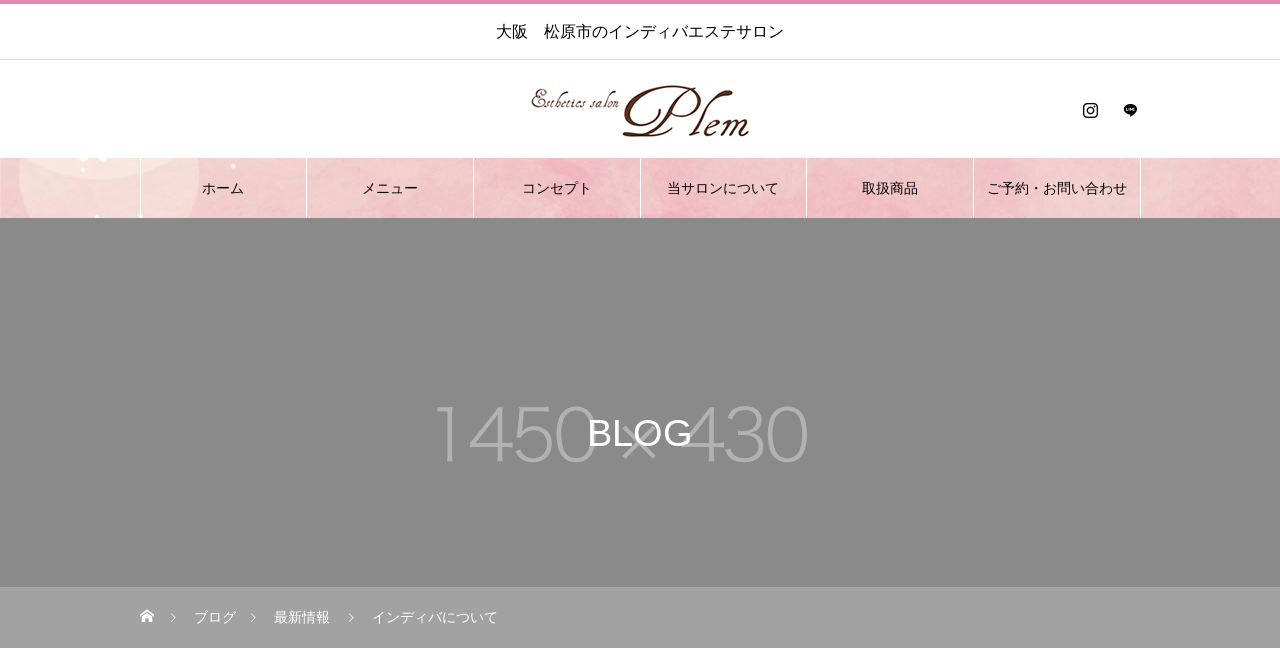

--- FILE ---
content_type: text/html; charset=UTF-8
request_url: https://plem.jp/%E3%82%A4%E3%83%B3%E3%83%87%E3%82%A3%E3%83%90%E3%81%AB%E3%81%A4%E3%81%84%E3%81%A6/
body_size: 7921
content:
<!DOCTYPE html>
<html class="pc" lang="ja">
<head>
<meta charset="UTF-8">
<!--[if IE]><meta http-equiv="X-UA-Compatible" content="IE=edge"><![endif]-->
<meta name="viewport" content="width=device-width">
<title>インディバについて | エステティックサロン プレム</title>
<meta name="description" content="">
<link rel="pingback" href="https://plem.jp/wp/xmlrpc.php">
<meta name='robots' content='max-image-preview:large' />
<link rel='dns-prefetch' href='//s.w.org' />
<link rel="alternate" type="application/rss+xml" title="エステティックサロン プレム &raquo; フィード" href="https://plem.jp/feed/" />
<link rel="alternate" type="application/rss+xml" title="エステティックサロン プレム &raquo; コメントフィード" href="https://plem.jp/comments/feed/" />
		<script type="text/javascript">
			window._wpemojiSettings = {"baseUrl":"https:\/\/s.w.org\/images\/core\/emoji\/13.1.0\/72x72\/","ext":".png","svgUrl":"https:\/\/s.w.org\/images\/core\/emoji\/13.1.0\/svg\/","svgExt":".svg","source":{"concatemoji":"https:\/\/plem.jp\/wp\/wp-includes\/js\/wp-emoji-release.min.js?ver=5.8.12"}};
			!function(e,a,t){var n,r,o,i=a.createElement("canvas"),p=i.getContext&&i.getContext("2d");function s(e,t){var a=String.fromCharCode;p.clearRect(0,0,i.width,i.height),p.fillText(a.apply(this,e),0,0);e=i.toDataURL();return p.clearRect(0,0,i.width,i.height),p.fillText(a.apply(this,t),0,0),e===i.toDataURL()}function c(e){var t=a.createElement("script");t.src=e,t.defer=t.type="text/javascript",a.getElementsByTagName("head")[0].appendChild(t)}for(o=Array("flag","emoji"),t.supports={everything:!0,everythingExceptFlag:!0},r=0;r<o.length;r++)t.supports[o[r]]=function(e){if(!p||!p.fillText)return!1;switch(p.textBaseline="top",p.font="600 32px Arial",e){case"flag":return s([127987,65039,8205,9895,65039],[127987,65039,8203,9895,65039])?!1:!s([55356,56826,55356,56819],[55356,56826,8203,55356,56819])&&!s([55356,57332,56128,56423,56128,56418,56128,56421,56128,56430,56128,56423,56128,56447],[55356,57332,8203,56128,56423,8203,56128,56418,8203,56128,56421,8203,56128,56430,8203,56128,56423,8203,56128,56447]);case"emoji":return!s([10084,65039,8205,55357,56613],[10084,65039,8203,55357,56613])}return!1}(o[r]),t.supports.everything=t.supports.everything&&t.supports[o[r]],"flag"!==o[r]&&(t.supports.everythingExceptFlag=t.supports.everythingExceptFlag&&t.supports[o[r]]);t.supports.everythingExceptFlag=t.supports.everythingExceptFlag&&!t.supports.flag,t.DOMReady=!1,t.readyCallback=function(){t.DOMReady=!0},t.supports.everything||(n=function(){t.readyCallback()},a.addEventListener?(a.addEventListener("DOMContentLoaded",n,!1),e.addEventListener("load",n,!1)):(e.attachEvent("onload",n),a.attachEvent("onreadystatechange",function(){"complete"===a.readyState&&t.readyCallback()})),(n=t.source||{}).concatemoji?c(n.concatemoji):n.wpemoji&&n.twemoji&&(c(n.twemoji),c(n.wpemoji)))}(window,document,window._wpemojiSettings);
		</script>
		<style type="text/css">
img.wp-smiley,
img.emoji {
	display: inline !important;
	border: none !important;
	box-shadow: none !important;
	height: 1em !important;
	width: 1em !important;
	margin: 0 .07em !important;
	vertical-align: -0.1em !important;
	background: none !important;
	padding: 0 !important;
}
</style>
	<link rel='stylesheet' id='style-css'  href='https://plem.jp/wp/wp-content/themes/heal_tcd077/style.css?ver=1.4.4' type='text/css' media='all' />
<link rel='stylesheet' id='wp-block-library-css'  href='https://plem.jp/wp/wp-includes/css/dist/block-library/style.min.css?ver=5.8.12' type='text/css' media='all' />
<script type='text/javascript' src='https://plem.jp/wp/wp-includes/js/jquery/jquery.min.js?ver=3.6.0' id='jquery-core-js'></script>
<script type='text/javascript' src='https://plem.jp/wp/wp-includes/js/jquery/jquery-migrate.min.js?ver=3.3.2' id='jquery-migrate-js'></script>
<link rel="https://api.w.org/" href="https://plem.jp/wp-json/" /><link rel="alternate" type="application/json" href="https://plem.jp/wp-json/wp/v2/posts/1560" /><link rel="canonical" href="https://plem.jp/%e3%82%a4%e3%83%b3%e3%83%87%e3%82%a3%e3%83%90%e3%81%ab%e3%81%a4%e3%81%84%e3%81%a6/" />
<link rel='shortlink' href='https://plem.jp/?p=1560' />
<link rel="alternate" type="application/json+oembed" href="https://plem.jp/wp-json/oembed/1.0/embed?url=https%3A%2F%2Fplem.jp%2F%25e3%2582%25a4%25e3%2583%25b3%25e3%2583%2587%25e3%2582%25a3%25e3%2583%2590%25e3%2581%25ab%25e3%2581%25a4%25e3%2581%2584%25e3%2581%25a6%2F" />
<link rel="alternate" type="text/xml+oembed" href="https://plem.jp/wp-json/oembed/1.0/embed?url=https%3A%2F%2Fplem.jp%2F%25e3%2582%25a4%25e3%2583%25b3%25e3%2583%2587%25e3%2582%25a3%25e3%2583%2590%25e3%2581%25ab%25e3%2581%25a4%25e3%2581%2584%25e3%2581%25a6%2F&#038;format=xml" />

<link rel="stylesheet" href="https://plem.jp/wp/wp-content/themes/heal_tcd077/css/design-plus.css?ver=1.4.4">
<link rel="stylesheet" href="https://plem.jp/wp/wp-content/themes/heal_tcd077/css/sns-botton.css?ver=1.4.4">
<link rel="stylesheet" media="screen and (max-width:1151px)" href="https://plem.jp/wp/wp-content/themes/heal_tcd077/css/responsive.css?ver=1.4.4">
<link rel="stylesheet" media="screen and (max-width:1151px)" href="https://plem.jp/wp/wp-content/themes/heal_tcd077/css/footer-bar.css?ver=1.4.4">

<script src="https://plem.jp/wp/wp-content/themes/heal_tcd077/js/jquery.easing.1.4.js?ver=1.4.4"></script>
<script src="https://plem.jp/wp/wp-content/themes/heal_tcd077/js/jscript.js?ver=1.4.4"></script>
<script src="https://plem.jp/wp/wp-content/themes/heal_tcd077/js/comment.js?ver=1.4.4"></script>

<link rel="stylesheet" href="https://plem.jp/wp/wp-content/themes/heal_tcd077/js/simplebar.css?ver=1.4.4">
<script src="https://plem.jp/wp/wp-content/themes/heal_tcd077/js/simplebar.min.js?ver=1.4.4"></script>




<style type="text/css">

body, input, textarea { font-family: "Hiragino Sans", "ヒラギノ角ゴ ProN", "Hiragino Kaku Gothic ProN", "游ゴシック", YuGothic, "メイリオ", Meiryo, sans-serif; }
.gothic_font { font-family: "Hiragino Sans", "ヒラギノ角ゴ ProN", "Hiragino Kaku Gothic ProN", "游ゴシック", YuGothic, "メイリオ", Meiryo, sans-serif !important; }

.rich_font, .p-vertical { font-family: "Hiragino Sans", "ヒラギノ角ゴ ProN", "Hiragino Kaku Gothic ProN", "游ゴシック", YuGothic, "メイリオ", Meiryo, sans-serif; font-weight:500; }

.widget_headline { font-family: "Times New Roman" , "游明朝" , "Yu Mincho" , "游明朝体" , "YuMincho" , "ヒラギノ明朝 Pro W3" , "Hiragino Mincho Pro" , "HiraMinProN-W3" , "HGS明朝E" , "ＭＳ Ｐ明朝" , "MS PMincho" , serif; font-weight:500; }

.button_font { font-family: "Times New Roman" , "游明朝" , "Yu Mincho" , "游明朝体" , "YuMincho" , "ヒラギノ明朝 Pro W3" , "Hiragino Mincho Pro" , "HiraMinProN-W3" , "HGS明朝E" , "ＭＳ Ｐ明朝" , "MS PMincho" , serif; font-weight:500; }

.rich_font_type1 { font-family: Arial, "ヒラギノ角ゴ ProN W3", "Hiragino Kaku Gothic ProN", "メイリオ", Meiryo, sans-serif; }
.rich_font_type2 { font-family: "Hiragino Sans", "ヒラギノ角ゴ ProN", "Hiragino Kaku Gothic ProN", "游ゴシック", YuGothic, "メイリオ", Meiryo, sans-serif; font-weight:500; }
.rich_font_type3 { font-family: "Times New Roman" , "游明朝" , "Yu Mincho" , "游明朝体" , "YuMincho" , "ヒラギノ明朝 Pro W3" , "Hiragino Mincho Pro" , "HiraMinProN-W3" , "HGS明朝E" , "ＭＳ Ｐ明朝" , "MS PMincho" , serif; font-weight:500; }

.post_content, #next_prev_post { font-family: "Hiragino Sans", "ヒラギノ角ゴ ProN", "Hiragino Kaku Gothic ProN", "游ゴシック", YuGothic, "メイリオ", Meiryo, sans-serif; }

#site_desc { font-size:16px; }
@media screen and (max-width:750px) {
  #site_desc { font-size:16px; }
}
#global_menu { background:#e18ab4; }
#global_menu > ul { border-color:#ffffff; }
#global_menu > ul > li { border-color:#ffffff; }
#global_menu > ul > li > a { color:#000000; }
#global_menu > ul > li > a:hover, #global_menu > ul > li.megamenu_parent.active_button > a { color:#636363; }
#global_menu ul ul { font-family: "Hiragino Sans", "ヒラギノ角ゴ ProN", "Hiragino Kaku Gothic ProN", "游ゴシック", YuGothic, "メイリオ", Meiryo, sans-serif !important; }
#global_menu ul ul a { color:#FFFFFF; background:#000000; }
#global_menu ul ul a:hover { background:#462809; }
#global_menu ul ul li.menu-item-has-children > a:before { color:#FFFFFF; }
#drawer_menu { background:#e0aabf; }
#mobile_menu a { color:#000000; background:#e0aabf; border-bottom:1px solid #ffffff; }
#mobile_menu li li a { color:#000000; background:#e0b8c3; }
#mobile_menu a:hover, #drawer_menu .close_button:hover, #mobile_menu .child_menu_button:hover { color:#bababa; background:#e0afc6; }
#mobile_menu li li a:hover { color:#e18ab4; }
.megamenu_menu_list { background:rgba(0,0,0,0.5); }
.megamenu_menu_list .title_area { background:rgba(52,30,9,0.5); }
.megamenu_menu_list .title { font-size:26px; }
.megamenu_menu_list .title span { font-size:16px; }
.megamenu_blog_list { background:rgba(0,0,0,0.5); }
.megamenu_blog_list .post_list .title_area {
  background: -moz-linear-gradient(top,  rgba(0,0,0,0) 0%, rgba(0,0,0,0.8) 100%);
  background: -webkit-linear-gradient(top,  rgba(0,0,0,0) 0%,rgba(0,0,0,0.8) 100%);
  background: linear-gradient(to bottom,  rgba(0,0,0,0) 0%,rgba(0,0,0,0.8) 100%);
}
.megamenu_blog_list .post_list .title { font-size:14px; }
.megamenu_blog_list .menu_area a:hover, .megamenu_blog_list .menu_area li.active a { color:#636363; }
#bread_crumb { background:rgba(255,255,255,0.2); }
#footer_banner .title { font-size:22px; color:#ffffff; background:rgba(52,30,9,0.5); }
@media screen and (max-width:750px) {
  #footer_banner .title { font-size:20px; }
}
#footer_button a { color:#58330c  !important; border-color:#59340e; }
#footer_button a:hover { color:#ffffff !important; background:#472805; border-color:#472805; }

#page_header .headline { color:#FFFFFF; }
#page_header .headline { font-size:38px; }
#catch_area .catch { font-size:38px; color:#58330d; }
#catch_area .desc { font-size:16px; }
.blog_list .title { font-size:16px; }
#post_title_area .title { font-size:28px; }
#article .post_content { font-size:16px; }
#related_post .headline, #comments .headline { font-size:16px; color:#ffffff; background:#58330d; }
@media screen and (max-width:750px) {
  #page_header .headline { font-size:22px; }
  #page_header .sub_title { font-size:12px; }
  #catch_area .catch { font-size:22px; }
  #catch_area .desc { font-size:14px; }
  .blog_list .title { font-size:14px; }
  #post_title_area .title { font-size:20px; }
  #article .post_content { font-size:17px; }
  #related_post .headline, #comments .headline { font-size:14px; }
}

.author_profile a.avatar img, .animate_image img, .animate_background .image, #recipe_archive .blur_image {
  width:100%; height:auto;
  -webkit-transition: transform  0.75s ease;
  transition: transform  0.75s ease;
}
.author_profile a.avatar:hover img, .animate_image:hover img, .animate_background:hover .image, #recipe_archive a:hover .blur_image {
  -webkit-transform: scale(1.1);
  transform: scale(1.1);
}




a { color:#000; }

#header_logo a, #footer_logo a, #comment_headline, .tcd_category_list a:hover, .tcd_category_list .child_menu_button:hover, #post_title_area .post_meta a:hover, #news_list a:hover .date, .index_blog .blog_list .post_meta li a:hover,
  .cardlink_title a:hover, #related_post .item a:hover, .comment a:hover, .comment_form_wrapper a:hover, .author_profile a:hover, .author_profile .author_link li a:hover:before, #post_meta_bottom a:hover,
    #searchform .submit_button:hover:before, .styled_post_list1 a:hover .title_area, .styled_post_list1 a:hover .date, .p-dropdown__title:hover:after, .p-dropdown__list li a:hover, #menu_button:hover:before
  { color: #e18ab4; }

#submit_comment:hover, #cancel_comment_reply a:hover, #wp-calendar #prev a:hover, #wp-calendar #next a:hover, #wp-calendar td a:hover, #p_readmore .button, .page_navi span.current, .page_navi a:hover, #post_pagination p, #post_pagination a:hover, .c-pw__btn:hover, #post_pagination a:hover
  { background-color: #e18ab4; }

#header, #comment_textarea textarea:focus, .c-pw__box-input:focus, .page_navi span.current, .page_navi a:hover, #post_pagination p, #post_pagination a:hover
  { border-color: #e18ab4; }

a:hover, #header_logo a:hover, #footer_logo a:hover, #bread_crumb a:hover, #bread_crumb li.home a:hover:before, #next_prev_post a:hover, #next_prev_post a:hover:before, #schedule_list_headline_pc a:hover:before, #staff_single_header li a:hover:before, #header_social_link li a:hover:before, .blog_list .post_meta li a:hover
  { color: #999999; }
#p_readmore .button:hover
  { background-color: #999999; }
.post_content a, .custom-html-widget a { color:#0064bc; }
.post_content a:hover, .custom-html-widget a:hover { color:#999999; }
body { background:#ffffff; }


.styled_h2 {
  font-size:22px !important; text-align:left; color:#000000;   border-top:1px solid #222222;
  border-bottom:1px solid #222222;
  border-left:0px solid #222222;
  border-right:0px solid #222222;
  padding:30px 0px 30px 0px !important;
  margin:0px 0px 30px !important;
}
.styled_h3 {
  font-size:20px !important; text-align:left; color:#000000;   border-top:2px solid #222222;
  border-bottom:1px solid #dddddd;
  border-left:0px solid #dddddd;
  border-right:0px solid #dddddd;
  padding:30px 0px 30px 20px !important;
  margin:0px 0px 30px !important;
}
.styled_h4 {
  font-size:18px !important; text-align:left; color:#000000;   border-top:0px solid #dddddd;
  border-bottom:0px solid #dddddd;
  border-left:2px solid #222222;
  border-right:0px solid #dddddd;
  padding:10px 0px 10px 15px !important;
  margin:0px 0px 30px !important;
}
.styled_h5 {
  font-size:16px !important; text-align:left; color:#000000;   border-top:0px solid #dddddd;
  border-bottom:0px solid #dddddd;
  border-left:0px solid #dddddd;
  border-right:0px solid #dddddd;
  padding:15px 15px 15px 15px !important;
  margin:0px 0px 30px !important;
}
.q_custom_button1 { background: #535353; color: #ffffff !important; border-color: #535353 !important; }
.q_custom_button1:hover, .q_custom_button1:focus { background: #7d7d7d; color: #ffffff !important; border-color: #7d7d7d !important; }
.q_custom_button2 { background: #e0b8c3; color: #ffffff !important; border-color: #e0b8c3 !important; }
.q_custom_button2:hover, .q_custom_button2:focus { background: #e0b8c3; color: #848484 !important; border-color: #e0b8c3 !important; }
.q_custom_button3 { background: #535353; color: #ffffff !important; border-color: #535353 !important; }
.q_custom_button3:hover, .q_custom_button3:focus { background: #7d7d7d; color: #ffffff !important; border-color: #7d7d7d !important; }
.speech_balloon_left1 .speach_balloon_text { background-color: #ffdfdf; border-color: #ffdfdf; color: #000000 }
.speech_balloon_left1 .speach_balloon_text::before { border-right-color: #ffdfdf }
.speech_balloon_left1 .speach_balloon_text::after { border-right-color: #ffdfdf }
.speech_balloon_left2 .speach_balloon_text { background-color: #ffffff; border-color: #ff5353; color: #000000 }
.speech_balloon_left2 .speach_balloon_text::before { border-right-color: #ff5353 }
.speech_balloon_left2 .speach_balloon_text::after { border-right-color: #ffffff }
.speech_balloon_right1 .speach_balloon_text { background-color: #ccf4ff; border-color: #ccf4ff; color: #000000 }
.speech_balloon_right1 .speach_balloon_text::before { border-left-color: #ccf4ff }
.speech_balloon_right1 .speach_balloon_text::after { border-left-color: #ccf4ff }
.speech_balloon_right2 .speach_balloon_text { background-color: #ffffff; border-color: #0789b5; color: #000000 }
.speech_balloon_right2 .speach_balloon_text::before { border-left-color: #0789b5 }
.speech_balloon_right2 .speach_balloon_text::after { border-left-color: #ffffff }

</style>

<link rel="stylesheet" href="https://plem.jp/wp/css/plemoriginal.css"><link rel="stylesheet" href="https://plem.jp/wp/wp-content/themes/heal_tcd077/pagebuilder/assets/css/pagebuilder.css?ver=1.4.6">
<style type="text/css">
.tcd-pb-row.row1 { margin-bottom:30px; background-color:#ffffff; }
.tcd-pb-row.row1 .tcd-pb-col.col1 { width:100%; }
.tcd-pb-row.row1 .tcd-pb-col.col1 .tcd-pb-widget.widget1 { margin-bottom:30px; }
@media only screen and (max-width:767px) {
  .tcd-pb-row.row1 { margin-bottom:30px; }
  .tcd-pb-row.row1 .tcd-pb-col.col1 .tcd-pb-widget.widget1 { margin-bottom:30px; }
}
</style>

<link rel="icon" href="https://plem.jp/wp/wp-content/uploads/2022/04/cropped-512512top-32x32.jpg" sizes="32x32" />
<link rel="icon" href="https://plem.jp/wp/wp-content/uploads/2022/04/cropped-512512top-192x192.jpg" sizes="192x192" />
<link rel="apple-touch-icon" href="https://plem.jp/wp/wp-content/uploads/2022/04/cropped-512512top-180x180.jpg" />
<meta name="msapplication-TileImage" content="https://plem.jp/wp/wp-content/uploads/2022/04/cropped-512512top-270x270.jpg" />
</head>
<body data-rsssl=1 id="body" class="post-template-default single single-post postid-1560 single-format-standard">


<div id="container">

 <header id="header">

    <div id="site_desc" class="rich_font_type3"><span >大阪　松原市のインディバエステサロン</span></div>
  
  <div id="header_top">
   <div id="header_logo">
    <div class="logo">
 <a href="https://plem.jp/" title="エステティックサロン プレム">
    <img class="pc_logo_image type1" src="https://plem.jp/wp/wp-content/uploads/2021/06/logo02.png?1768386997" alt="エステティックサロン プレム" title="エステティックサロン プレム" width="267" height="72" />
      <img class="mobile_logo_image" src="https://plem.jp/wp/wp-content/uploads/2021/06/logosp.png?1768386997" alt="エステティックサロン プレム" title="エステティックサロン プレム" width="171" height="50" />
   </a>
</div>

   </div>
         <ul id="header_social_link" class="clearfix">
    <li class="insta"><a href="https://www.instagram.com/plem.indiba/" rel="nofollow" target="_blank" title="Instagram"><span>Instagram</span></a></li>            <li class="pinterest"><a href="https://line.me/R/ti/p/%40524mxnma" rel="nofollow" target="_blank" title="Pinterest"><span>Pinterest</span></a></li>               </ul>
     </div>

    <a href="#" id="menu_button"><span>メニュー</span></a>
  <nav id="global_menu" class="rich_font_type2">
   <ul id="menu-%e3%83%a1%e3%83%8b%e3%83%a5%e3%83%bc-1" class="menu"><li id="menu-item-1693" class="menu-item menu-item-type-custom menu-item-object-custom menu-item-home menu-item-1693"><a href="https://plem.jp/">ホーム</a></li>
<li id="menu-item-1600" class="menu-item menu-item-type-custom menu-item-object-custom menu-item-has-children menu-item-1600"><a href="https://plem.jp/menu/" class="megamenu_button" data-megamenu="js-megamenu1600">メニュー</a>
<ul class="sub-menu">
	<li id="menu-item-1803" class="menu-item menu-item-type-post_type menu-item-object-menu menu-item-1803"><a href="https://plem.jp/menu/indiva/">INDIBA</a></li>
	<li id="menu-item-1804" class="menu-item menu-item-type-post_type menu-item-object-menu menu-item-1804"><a href="https://plem.jp/menu/face/">FAICAL</a></li>
	<li id="menu-item-1805" class="menu-item menu-item-type-post_type menu-item-object-menu menu-item-1805"><a href="https://plem.jp/menu/scalp/">SPA＆HEAD</a></li>
</ul>
</li>
<li id="menu-item-1573" class="menu-item menu-item-type-post_type menu-item-object-page menu-item-1573"><a title="						" href="https://plem.jp/concept/">コンセプト</a></li>
<li id="menu-item-1574" class="menu-item menu-item-type-post_type menu-item-object-page menu-item-1574"><a title="						" href="https://plem.jp/salon/">当サロンについて</a></li>
<li id="menu-item-1575" class="menu-item menu-item-type-post_type menu-item-object-page menu-item-1575"><a title="						" href="https://plem.jp/item/">取扱商品</a></li>
<li id="menu-item-1576" class="menu-item menu-item-type-post_type menu-item-object-page menu-item-1576"><a title="						" href="https://plem.jp/reserve/">ご予約・お問い合わせ</a></li>
</ul>  </nav>
  
  <div class="megamenu_menu_list" id="js-megamenu1600">
 <div class="megamenu_menu_list_inner clearfix">

    <div class="menu_list clearfix rich_font_type2">
      <article class="item">
    <a class="clearfix animate_background" href="https://plem.jp/menu/indiva/">
     <div class="image_wrap">
      <div class="image" style="background:url(https://plem.jp/wp/wp-content/uploads/2021/04/menu01.jpg) no-repeat center center; background-size:cover;"></div>
     </div>
     <div class="title_area">
            <h4 class="title">INDIBA<span>真の美しさを手に入れる</span></h4>
           </div>
    </a>
   </article>
      <article class="item">
    <a class="clearfix animate_background" href="https://plem.jp/menu/face/">
     <div class="image_wrap">
      <div class="image" style="background:url(https://plem.jp/wp/wp-content/uploads/2020/10/face500-02.jpg) no-repeat center center; background-size:cover;"></div>
     </div>
     <div class="title_area">
            <h4 class="title">FAICAL<span>輝く素肌へ</span></h4>
           </div>
    </a>
   </article>
      <article class="item">
    <a class="clearfix animate_background" href="https://plem.jp/menu/scalp/">
     <div class="image_wrap">
      <div class="image" style="background:url(https://plem.jp/wp/wp-content/uploads/2020/10/headspa500-02.jpg) no-repeat center center; background-size:cover;"></div>
     </div>
     <div class="title_area">
            <h4 class="title">SPA＆HEAD<span>疲れやトラブルでお悩みの方</span></h4>
           </div>
    </a>
   </article>
     </div><!-- END .menu_list -->
  
 </div>
</div>

 </header>

 

<div id="page_header" style="background:url(https://plem.jp/wp/wp-content/uploads/2020/10/image_1450x430.gif) no-repeat center center; background-size:cover;">
 <div class="headline_area rich_font_type2">
  <h2 class="headline">BLOG</h2>   </div>
 <div id="bread_crumb" class="gothic_font">

<ul class="clearfix" itemscope itemtype="http://schema.org/BreadcrumbList">
 <li itemprop="itemListElement" itemscope itemtype="http://schema.org/ListItem" class="home"><a itemprop="item" href="https://plem.jp/"><span itemprop="name">ホーム</span></a><meta itemprop="position" content="1"></li>
 <li itemprop="itemListElement" itemscope itemtype="http://schema.org/ListItem"><a itemprop="item" href="https://plem.jp/blog/"><span itemprop="name">ブログ</span></a><meta itemprop="position" content="2"></li>
  <li class="category" itemprop="itemListElement" itemscope itemtype="http://schema.org/ListItem">
    <a itemprop="item" href="https://plem.jp/category/news/"><span itemprop="name">最新情報</span></a>
    <meta itemprop="position" content="3">
 </li>
  <li class="last" itemprop="itemListElement" itemscope itemtype="http://schema.org/ListItem"><span itemprop="name">インディバについて</span><meta itemprop="position" content="4"></li>
</ul>

</div>
 <div class="overlay" style="background:rgba(0,0,0,0.3);"></div></div>

<div id="main_contents" class="clearfix">

 <div id="main_col" class="clearfix">

  
  <article id="article">

   <div id="post_title_area">
    <h1 class="title rich_font entry-title">インディバについて</h1>
        <ul class="post_meta clearfix gothic_font">
     <li class="date"><time class="entry-date updated" datetime="2020-06-04T16:04:41+09:00">2020.06.04</time></li>          <li class="category"><a href="https://plem.jp/category/news/" rel="category tag">最新情報</a></li>
    </ul>
       </div>

   
   
      <div class="single_share clearfix" id="single_share_top">
    <div class="share-type1 share-top">
 
	<div class="sns mt10">
		<ul class="type1 clearfix">
			<li class="twitter">
				<a href="http://twitter.com/share?text=%E3%82%A4%E3%83%B3%E3%83%87%E3%82%A3%E3%83%90%E3%81%AB%E3%81%A4%E3%81%84%E3%81%A6&url=https%3A%2F%2Fplem.jp%2F%25e3%2582%25a4%25e3%2583%25b3%25e3%2583%2587%25e3%2582%25a3%25e3%2583%2590%25e3%2581%25ab%25e3%2581%25a4%25e3%2581%2584%25e3%2581%25a6%2F&via=&tw_p=tweetbutton&related=" onclick="javascript:window.open(this.href, '', 'menubar=no,toolbar=no,resizable=yes,scrollbars=yes,height=400,width=600');return false;"><i class="icon-twitter"></i><span class="ttl">Tweet</span><span class="share-count"></span></a>
			</li>
			<li class="facebook">
				<a href="//www.facebook.com/sharer/sharer.php?u=https://plem.jp/%e3%82%a4%e3%83%b3%e3%83%87%e3%82%a3%e3%83%90%e3%81%ab%e3%81%a4%e3%81%84%e3%81%a6/&amp;t=%E3%82%A4%E3%83%B3%E3%83%87%E3%82%A3%E3%83%90%E3%81%AB%E3%81%A4%E3%81%84%E3%81%A6" class="facebook-btn-icon-link" target="blank" rel="nofollow"><i class="icon-facebook"></i><span class="ttl">Share</span><span class="share-count"></span></a>
			</li>
			<li class="hatebu">
				<a href="http://b.hatena.ne.jp/add?mode=confirm&url=https%3A%2F%2Fplem.jp%2F%25e3%2582%25a4%25e3%2583%25b3%25e3%2583%2587%25e3%2582%25a3%25e3%2583%2590%25e3%2581%25ab%25e3%2581%25a4%25e3%2581%2584%25e3%2581%25a6%2F" onclick="javascript:window.open(this.href, '', 'menubar=no,toolbar=no,resizable=yes,scrollbars=yes,height=400,width=510');return false;" ><i class="icon-hatebu"></i><span class="ttl">Hatena</span><span class="share-count"></span></a>
			</li>
			<li class="pocket">
				<a href="http://getpocket.com/edit?url=https%3A%2F%2Fplem.jp%2F%25e3%2582%25a4%25e3%2583%25b3%25e3%2583%2587%25e3%2582%25a3%25e3%2583%2590%25e3%2581%25ab%25e3%2581%25a4%25e3%2581%2584%25e3%2581%25a6%2F&title=%E3%82%A4%E3%83%B3%E3%83%87%E3%82%A3%E3%83%90%E3%81%AB%E3%81%A4%E3%81%84%E3%81%A6" target="blank"><i class="icon-pocket"></i><span class="ttl">Pocket</span><span class="share-count"></span></a>
			</li>
			<li class="rss">
				<a href="https://plem.jp/feed/" target="blank"><i class="icon-rss"></i><span class="ttl">RSS</span></a>
			</li>
			<li class="feedly">
				<a href="http://feedly.com/index.html#subscription/feed/https://plem.jp/feed/" target="blank"><i class="icon-feedly"></i><span class="ttl">feedly</span><span class="share-count"></span></a>
			</li>
			<li class="pinterest">
				<a rel="nofollow" target="_blank" href="https://www.pinterest.com/pin/create/button/?url=https%3A%2F%2Fplem.jp%2F%25e3%2582%25a4%25e3%2583%25b3%25e3%2583%2587%25e3%2582%25a3%25e3%2583%2590%25e3%2581%25ab%25e3%2581%25a4%25e3%2581%2584%25e3%2581%25a6%2F&media=https://plem.jp/wp/wp-content/themes/heal_tcd077/img/common/no_image2.gif&description=%E3%82%A4%E3%83%B3%E3%83%87%E3%82%A3%E3%83%90%E3%81%AB%E3%81%A4%E3%81%84%E3%81%A6"><i class="icon-pinterest"></i><span class="ttl">Pin&nbsp;it</span></a>
			</li>
		</ul>
	</div>
</div>
   </div>
   
      <div class="single_copy_title_url" id="single_copy_title_url_top">
    <button class="single_copy_title_url_btn" data-clipboard-text="インディバについて https://plem.jp/%e3%82%a4%e3%83%b3%e3%83%87%e3%82%a3%e3%83%90%e3%81%ab%e3%81%a4%e3%81%84%e3%81%a6/" data-clipboard-copied="記事のタイトルとURLをコピーしました">この記事のタイトルとURLをコピーする</button>
   </div>
   
   
   
      <div class="post_content clearfix">
    <div id="tcd-pb-wrap">
 <div class="tcd-pb-row row1">
  <div class="tcd-pb-row-inner clearfix">
   <div class="tcd-pb-col col1">
    <div class="tcd-pb-widget widget1 pb-widget-editor">
<p>インディバについて…ブログを書きます</p>
    </div>
   </div>
  </div>
 </div>
</div>
   </div>

   
      <div class="single_share clearfix" id="single_share_bottom">
    <div class="share-type1 share-btm">
 
	<div class="sns mt10 mb45">
		<ul class="type1 clearfix">
			<li class="twitter">
				<a href="http://twitter.com/share?text=%E3%82%A4%E3%83%B3%E3%83%87%E3%82%A3%E3%83%90%E3%81%AB%E3%81%A4%E3%81%84%E3%81%A6&url=https%3A%2F%2Fplem.jp%2F%25e3%2582%25a4%25e3%2583%25b3%25e3%2583%2587%25e3%2582%25a3%25e3%2583%2590%25e3%2581%25ab%25e3%2581%25a4%25e3%2581%2584%25e3%2581%25a6%2F&via=&tw_p=tweetbutton&related=" onclick="javascript:window.open(this.href, '', 'menubar=no,toolbar=no,resizable=yes,scrollbars=yes,height=400,width=600');return false;"><i class="icon-twitter"></i><span class="ttl">Tweet</span><span class="share-count"></span></a>
			</li>
			<li class="facebook">
				<a href="//www.facebook.com/sharer/sharer.php?u=https://plem.jp/%e3%82%a4%e3%83%b3%e3%83%87%e3%82%a3%e3%83%90%e3%81%ab%e3%81%a4%e3%81%84%e3%81%a6/&amp;t=%E3%82%A4%E3%83%B3%E3%83%87%E3%82%A3%E3%83%90%E3%81%AB%E3%81%A4%E3%81%84%E3%81%A6" class="facebook-btn-icon-link" target="blank" rel="nofollow"><i class="icon-facebook"></i><span class="ttl">Share</span><span class="share-count"></span></a>
			</li>
			<li class="hatebu">
				<a href="http://b.hatena.ne.jp/add?mode=confirm&url=https%3A%2F%2Fplem.jp%2F%25e3%2582%25a4%25e3%2583%25b3%25e3%2583%2587%25e3%2582%25a3%25e3%2583%2590%25e3%2581%25ab%25e3%2581%25a4%25e3%2581%2584%25e3%2581%25a6%2F" onclick="javascript:window.open(this.href, '', 'menubar=no,toolbar=no,resizable=yes,scrollbars=yes,height=400,width=510');return false;" ><i class="icon-hatebu"></i><span class="ttl">Hatena</span><span class="share-count"></span></a>
			</li>
			<li class="pocket">
				<a href="http://getpocket.com/edit?url=https%3A%2F%2Fplem.jp%2F%25e3%2582%25a4%25e3%2583%25b3%25e3%2583%2587%25e3%2582%25a3%25e3%2583%2590%25e3%2581%25ab%25e3%2581%25a4%25e3%2581%2584%25e3%2581%25a6%2F&title=%E3%82%A4%E3%83%B3%E3%83%87%E3%82%A3%E3%83%90%E3%81%AB%E3%81%A4%E3%81%84%E3%81%A6" target="blank"><i class="icon-pocket"></i><span class="ttl">Pocket</span><span class="share-count"></span></a>
			</li>
			<li class="rss">
				<a href="https://plem.jp/feed/" target="blank"><i class="icon-rss"></i><span class="ttl">RSS</span></a>
			</li>
			<li class="feedly">
				<a href="http://feedly.com/index.html#subscription/feed/https://plem.jp/feed/" target="blank"><i class="icon-feedly"></i><span class="ttl">feedly</span><span class="share-count"></span></a>
			</li>
			<li class="pinterest">
				<a rel="nofollow" target="_blank" href="https://www.pinterest.com/pin/create/button/?url=https%3A%2F%2Fplem.jp%2F%25e3%2582%25a4%25e3%2583%25b3%25e3%2583%2587%25e3%2582%25a3%25e3%2583%2590%25e3%2581%25ab%25e3%2581%25a4%25e3%2581%2584%25e3%2581%25a6%2F&media=https://plem.jp/wp/wp-content/themes/heal_tcd077/img/common/no_image2.gif&description=%E3%82%A4%E3%83%B3%E3%83%87%E3%82%A3%E3%83%90%E3%81%AB%E3%81%A4%E3%81%84%E3%81%A6"><i class="icon-pinterest"></i><span class="ttl">Pin&nbsp;it</span></a>
			</li>
		</ul>
	</div>
</div>
   </div>
   
      <div class="single_copy_title_url" id="single_copy_title_url_bottom">
    <button class="single_copy_title_url_btn" data-clipboard-text="インディバについて https://plem.jp/%e3%82%a4%e3%83%b3%e3%83%87%e3%82%a3%e3%83%90%e3%81%ab%e3%81%a4%e3%81%84%e3%81%a6/" data-clipboard-copied="記事のタイトルとURLをコピーしました">この記事のタイトルとURLをコピーする</button>
   </div>
   
   
    <div id="next_prev_post" class="clearfix">
   <div class="item next_post clearfix">
 <a class="animate_background" href="https://plem.jp/%e3%83%96%e3%83%ad%e3%82%b0%e8%a8%98%e4%ba%8b2/">
  <div class="title_area">
   <p class="title"><span>ブログ記事2</span></p>
   <p class="nav">次の記事</p>
  </div>
 </a>
</div>
  </div>
  
   
   
   
  </article><!-- END #article -->

  
    <div id="related_post">
   <h3 class="headline rich_font_type2">関連記事</h3>
   <div class="related_post clearfix">
        <article class="item">
     <a class="link animate_background" href="https://plem.jp/%e3%83%96%e3%83%ad%e3%82%b0%e8%a8%98%e4%ba%8b2/">
      <div class="image_wrap">
       <div class="image" style="background:url(https://plem.jp/wp/wp-content/themes/heal_tcd077/img/common/no_image2.gif) no-repeat center center; background-size:cover;"></div>
      </div>
     </a>
     <div class="title_area gothic_font">
      <h3 class="title"><a href="https://plem.jp/%e3%83%96%e3%83%ad%e3%82%b0%e8%a8%98%e4%ba%8b2/"><span>ブログ記事2</span></a></h3>
     </div>
    </article>
       </div><!-- END .recipe_list1 -->
  </div><!-- END #related_post -->
  
  

 </div><!-- END #main_col -->

 <div id="side_col">
</div>
</div><!-- END #main_contents -->


 <div id="return_top">
  <a href="#body"><span>PAGE TOP</span></a>
 </div>

  <div id="footer_banner" class="clearfix">
    <div class="item">
   <a class="link animate_background" href="https://plem.jp/salon/">
    <div class="image_wrap">
     <div class="image" style="background:url(https://plem.jp/wp/wp-content/uploads/2020/10/salon_f-1.jpg) no-repeat center center; background-size:cover;"></div>
    </div>
    <p class="title rich_font">サロン情報</p>
   </a>
  </div>
    <div class="item">
   <a class="link animate_background" href="https://plem.jp/item/">
    <div class="image_wrap">
     <div class="image" style="background:url(https://plem.jp/wp/wp-content/uploads/2021/08/item-09-1.jpg) no-repeat center center; background-size:cover;"></div>
    </div>
    <p class="title rich_font">取扱商品</p>
   </a>
  </div>
    <div class="item">
   <a class="link animate_background" href="https://plem.jp/voice/">
    <div class="image_wrap">
     <div class="image" style="background:url(https://plem.jp/wp/wp-content/uploads/2020/10/voice_f.jpg) no-repeat center center; background-size:cover;"></div>
    </div>
    <p class="title rich_font">お客様の声</p>
   </a>
  </div>
   </div><!-- END #footer_banner -->
 
 <footer id="footer">

  <div id="footer_top" style="background:#ffffff;">

      <div id="footer_logo">
    
<h3 class="logo">
 <a href="https://plem.jp/" title="エステティックサロン プレム">
    <img class="pc_logo_image" src="https://plem.jp/wp/wp-content/uploads/2021/06/logo02.png?1768386997" alt="エステティックサロン プレム" title="エステティックサロン プレム" width="267" height="72" />
      <img class="mobile_logo_image" src="https://plem.jp/wp/wp-content/uploads/2021/06/logosp.png?1768386997" alt="エステティックサロン プレム" title="エステティックサロン プレム" width="171" height="50" />
   </a>
</h3>

   </div>
   
      <p id="company_info">大阪府松原市上田4丁目<br />
TEL：072-349-6798</p>
   
         <ul id="footer_social_link" class="clearfix">
    <li class="insta"><a href="https://www.instagram.com/plem.indiba/" rel="nofollow" target="_blank" title="Instagram"><span>Instagram</span></a></li>            <li class="pinterest"><a href="https://line.me/R/ti/p/%40524mxnma" rel="nofollow" target="_blank" title="Pinterest"><span>Pinterest</span></a></li>               </ul>
   
      <p id="footer_button" class="button_font"><a href="https://plem.jp/reserve/" >ご予約・お問い合わせ</a></p>
   
  </div><!-- END #footer_top -->

    <p id="company_date" class="gothic_font">営業時間 10時～19時半　(最終受付 19時半)　定休日：不定休</p>
  
      <div id="footer_menu" class="footer_menu gothic_font">
   <ul id="menu-footer" class="menu"><li id="menu-item-1680" class="menu-item menu-item-type-custom menu-item-object-custom menu-item-home menu-item-1680"><a href="https://plem.jp/">HOME</a></li>
<li id="menu-item-1681" class="menu-item menu-item-type-custom menu-item-object-custom menu-item-1681"><a href="https://plem.jp/wp/menu/">メニュー</a></li>
<li id="menu-item-1682" class="menu-item menu-item-type-post_type menu-item-object-page menu-item-1682"><a href="https://plem.jp/reserve/">ご予約・お問い合わせ</a></li>
<li id="menu-item-1683" class="menu-item menu-item-type-post_type menu-item-object-page menu-item-1683"><a href="https://plem.jp/concept/">コンセプト</a></li>
<li id="menu-item-1684" class="menu-item menu-item-type-post_type menu-item-object-page menu-item-1684"><a href="https://plem.jp/salon/">当サロンについて</a></li>
<li id="menu-item-1685" class="menu-item menu-item-type-post_type menu-item-object-page menu-item-1685"><a href="https://plem.jp/item/">取扱商品</a></li>
<li id="menu-item-1692" class="menu-item menu-item-type-post_type menu-item-object-page menu-item-privacy-policy menu-item-1692"><a href="https://plem.jp/privacy-policy/">プライバシーポリシー</a></li>
</ul>  </div>
  
  <p id="copyright" style="color:#ffffff; background:#e088a0;">COPYRIGHT (C) 2013 Indiba Salon PLEM ALL RIGHTS RESERVED.</p>

 </footer>

 
</div><!-- #container -->

<div id="drawer_menu">
  <nav>
  <ul id="mobile_menu" class="menu"><li class="menu-item menu-item-type-custom menu-item-object-custom menu-item-home menu-item-1693"><a href="https://plem.jp/">ホーム</a></li>
<li class="menu-item menu-item-type-custom menu-item-object-custom menu-item-has-children menu-item-1600"><a href="https://plem.jp/menu/" class="megamenu_button" data-megamenu="js-megamenu1600">メニュー</a>
<ul class="sub-menu">
	<li class="menu-item menu-item-type-post_type menu-item-object-menu menu-item-1803"><a href="https://plem.jp/menu/indiva/">INDIBA</a></li>
	<li class="menu-item menu-item-type-post_type menu-item-object-menu menu-item-1804"><a href="https://plem.jp/menu/face/">FAICAL</a></li>
	<li class="menu-item menu-item-type-post_type menu-item-object-menu menu-item-1805"><a href="https://plem.jp/menu/scalp/">SPA＆HEAD</a></li>
</ul>
</li>
<li class="menu-item menu-item-type-post_type menu-item-object-page menu-item-1573"><a title="						" href="https://plem.jp/concept/">コンセプト</a></li>
<li class="menu-item menu-item-type-post_type menu-item-object-page menu-item-1574"><a title="						" href="https://plem.jp/salon/">当サロンについて</a></li>
<li class="menu-item menu-item-type-post_type menu-item-object-page menu-item-1575"><a title="						" href="https://plem.jp/item/">取扱商品</a></li>
<li class="menu-item menu-item-type-post_type menu-item-object-page menu-item-1576"><a title="						" href="https://plem.jp/reserve/">ご予約・お問い合わせ</a></li>
</ul> </nav>
  <div id="mobile_banner">
    <div class="banner">
   <a href="https://plem.jp/campaign/"><img class="alignnone size-full wp-image-1806" src="https://plem.jp/wp/wp-content/uploads/2021/06/campaign06.jpg" /></a>  </div>
   </div><!-- END #header_mobile_banner -->
</div>

<script>
jQuery(document).ready(function($){
  });
</script>


<script type='text/javascript' src='https://plem.jp/wp/wp-includes/js/comment-reply.min.js?ver=5.8.12' id='comment-reply-js'></script>
<script type='text/javascript' src='https://plem.jp/wp/wp-content/themes/heal_tcd077/js/copy_title_url.js?ver=1.4.4' id='copy_title_url-js'></script>
<script type='text/javascript' src='https://plem.jp/wp/wp-includes/js/wp-embed.min.js?ver=5.8.12' id='wp-embed-js'></script>
</body>
</html>

--- FILE ---
content_type: text/css
request_url: https://plem.jp/wp/css/plemoriginal.css
body_size: 1337
content:
@charset "utf-8";
/* CSS Document */

.waku{
 padding: .75em 1em;
margin-bottom: 10px;
  border: 1px solid #ccc;
font-size: 18px;
font-weight: 500;
color: #58330d;
height: 30px;
line-height: 30px;
  border-top: 3px solid #e18ab4;
  background: -webkit-linear-gradient(top, #fff 0%, #f0f0f0 100%);
  background: linear-gradient(to bottom, #fff 0%, #f0f0f0 100%);
  box-shadow: 0 -1px 0 rgba(255, 255, 255, 1) inset;
}
@media screen and (max-width: 600px) {
.waku{
font-size: 17px;
}}

.waku2{
text-align: center;
 padding: .75em 1em;
margin-bottom: 10px;
font-size: 17px;
font-weight: 500;
background: #F9E4E7;
color: #000;
height: 30px;
line-height: 30px;
}


.waku3{
 padding: .75em 1em;
padding-left: 40px;
margin-bottom: 10px;
  border: 1px solid #ccc;
font-size: 18px;
font-weight: 500;
color: #58330d;
height: 30px;
line-height: 30px;
background: url(http://plem.jp/wp/wp-content/uploads/2021/07/waku04-2.jpg) no-repeat;
  border-top: 3px solid #e18ab4;
}


.tbl01 {border-collapse: collapse;width: 100%;margin: 1em auto;}
.tbl01 th {background: #fff;width: 20%;}
.tbl01 td {background: #fff; padding: 20px;}
@media only screen and (max-width:600px) {
.tbl01 th{display: block;width: auto;border-bottom: none;  text-align: right;}
.tbl01 td {display: block;width: auto;border-bottom: none; }
.tbl01 tr:last-child {border-bottom: 1px solid #aaa;}
.tbl01 th::before {content: attr(data-label);    position: absolute;    left: 30px;    color: #000; }}



.tbl02 {  border-collapse: collapse;  margin: 0 auto;  padding: 0;  width: 650px;}
.tbl02 tr {  background-color: #000000;}
.tbl02 tr:nth-child(even){  background-color: #000000;}
.tbl02 th,.tbl01 td {  padding: .35em 0.5em;}
.tbl02 thead th {  padding: 0.5em;}
.tbl02 thead tr{color: #58330d;}
.tbl02 tbody th {  text-align: left;}
.txt{  text-align: right;}
.price{  text-align: right;}
.price2{  text-align: right;}

@media screen and (max-width: 600px) {
.tbl02 {
    border: 0;
    width:100%;
  }
.tbl02 th{
    background-color: #F4F4F4;
    display: block;
color: #fff;
  border-bottom: none;
  }
.tbl02 thead {
  text-align: center;
    border: none;
    clip: rect(0 0 0 0);
    height: 1px;
    margin: -1px;
    overflow: hidden;
    padding: 0;
    position: absolute;
    width: 1px;
  }
.tbl02 tr {
    display: block;
    margin-bottom: .625em;
  }
.tbl02 td {
    border-bottom: 1px;
    display: block;
    text-align: right;
    position: relative;
    padding: 1em 1em 1em 4em;
  }
  
.tbl02 td::before {
    content: attr(data-label);
    position: absolute;
    left: 10px;
    color: #000;
  }
.tbl02 td:last-child {
border-bottom: solid 1px #ccc;
  }
.tbl02 tbody th {
    color: #000;
    padding: 0.5em
}
.tbl02 tr:nth-child(even){
  background-color: #fff;
}
.txt{
  text-align: right;
}
.price{
  text-align: right;
}
.price2{
  text-align: right;
}
}



hr.line2 {
border: none;
background:linear-gradient(to right, white, pink, white);
height: 3px;
margin-top: 3em;
margin-bottom: 4em;
}

.clear {
clear: left;
}


#global_menu {
    background: #e18ab4;
    background: url(http://plem.jp/wp/wp-content/uploads/2021/06/back07.jpg);
}



h2 {text-align: center;}
h2 span{ position: relative;     display: inline-block;     padding: 0 0.5em;}
h2 span::before, h2 span::after{     position: absolute;     top: 50%;     content: '';     width: 4em;     height: 1px;     background-color: black;}
 h2 span::before {left: 100%;}
h2 span::after { right: 100%;}


@media screen and (max-width: 640px) {
	.table-mobile {
	  width: 100%;
	}
	.table-mobile th,
	.table-mobile td {
		width: auto;
		border-bottom: none;
		display: block;
		text-align: center;
	}
	.table-mobile td {
		text-align: left;
	}

.index_design_content1 .desc {
    text-align: left;
    line-height: 2.6;
    margin: 0 0 44px 0;
}
}


/* パソコンで見たときは"pc"のclassがついた画像が表示される */
.pc { display: block !important; }
.sp { display: none !important; }
 
/* スマートフォンで見たときは"sp"のclassがついた画像が表示される */
@media only screen and (max-width: 750px) {
    .pc { display: none !important; }
    .sp { display: block !important; }
}

/* SNSボタン */
#footer_social_link li.pinterest a:before { content:'\e909'; }
#header_social_link li.pinterest a:before { content:'\e909'; }
